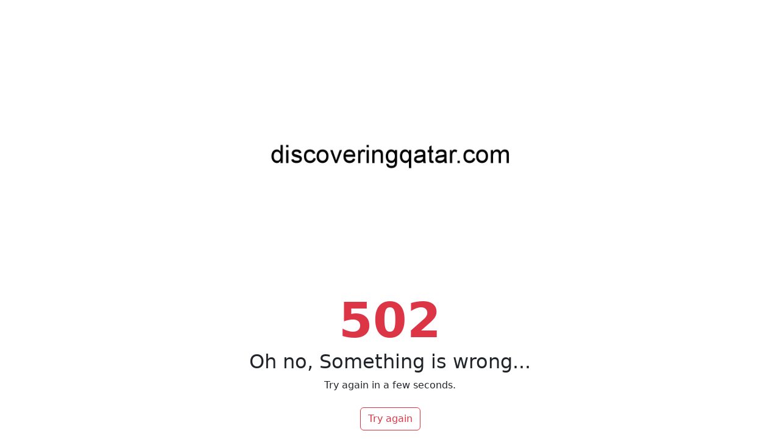

--- FILE ---
content_type: text/html
request_url: http://discoveringqatar.com/categories/vietnamese
body_size: 1197
content:

<!DOCTYPE html>
<html lang="en">
<head>
    <meta charset="UTF-8">
    <meta name="viewport" content="width=device-width, initial-scale=1.0">
    <title>502</title>
    <link href="https://cdn.jsdelivr.net/npm/bootstrap@5.3.1/dist/css/bootstrap.min.css" rel="stylesheet" integrity="sha384-4bw+/aepP/YC94hEpVNVgiZdgIC5+VKNBQNGCHeKRQN+PtmoHDEXuppvnDJzQIu9" crossorigin="anonymous">
</head>
<body>
    
    <section class="vh-100 d-flex align-items-center">
        <div class="container">
            <div class="row align-items-center">
                <div class="col-md-10 text-center mx-auto">
                    <!-- Image -->
                    <div class=" d-flex justify-content-center" style="height: 100%;">
                        <div class="position-relative" style="width: 50%; height: 100%;">
                            <!-- Image -->
                            <img id="domain-name" src="https://creatrs.s3.us-east-2.amazonaws.com/World+Tourism+Media/Email+Template/emailtemp-07.png" class="card-img-top" alt="World Tourism" style="width: 100%; height: 100%; object-fit: cover;">
                        </div>
                    </div>
                    <!-- Title -->
                    <h1 class="display-1 text-danger mb-0" style="font-weight:bold;">502</h1>
                    <!-- Subtitle -->
                    <h2>Oh no, Something is wrong...</h2>
                    <!-- info -->
                    <p class="mb-4">Try again in a few seconds.</p>
                    <!-- Button -->
                    <a href="/" class="btn btn-outline-danger mb-0">Try again</a>
                </div>
            </div>
        </div>
    </section>

    <script src="https://cdn.jsdelivr.net/npm/bootstrap@5.3.1/dist/js/bootstrap.bundle.min.js" integrity="sha384-HwwvtgBNo3bZJJLYd8oVXjrBZt8cqVSpeBNS5n7C8IVInixGAoxmnlMuBnhbgrkm" crossorigin="anonymous"></script>
</body>
</html>
<script>
  var domainName = window.location.hostname;

 
  var imageElement  = document.getElementById("domain-name");
  var imageUrl = "https://creatrs.s3.us-east-2.amazonaws.com/blog/"+ domainName +"/logo-light.png";
      imageElement.src = imageUrl;
</script>